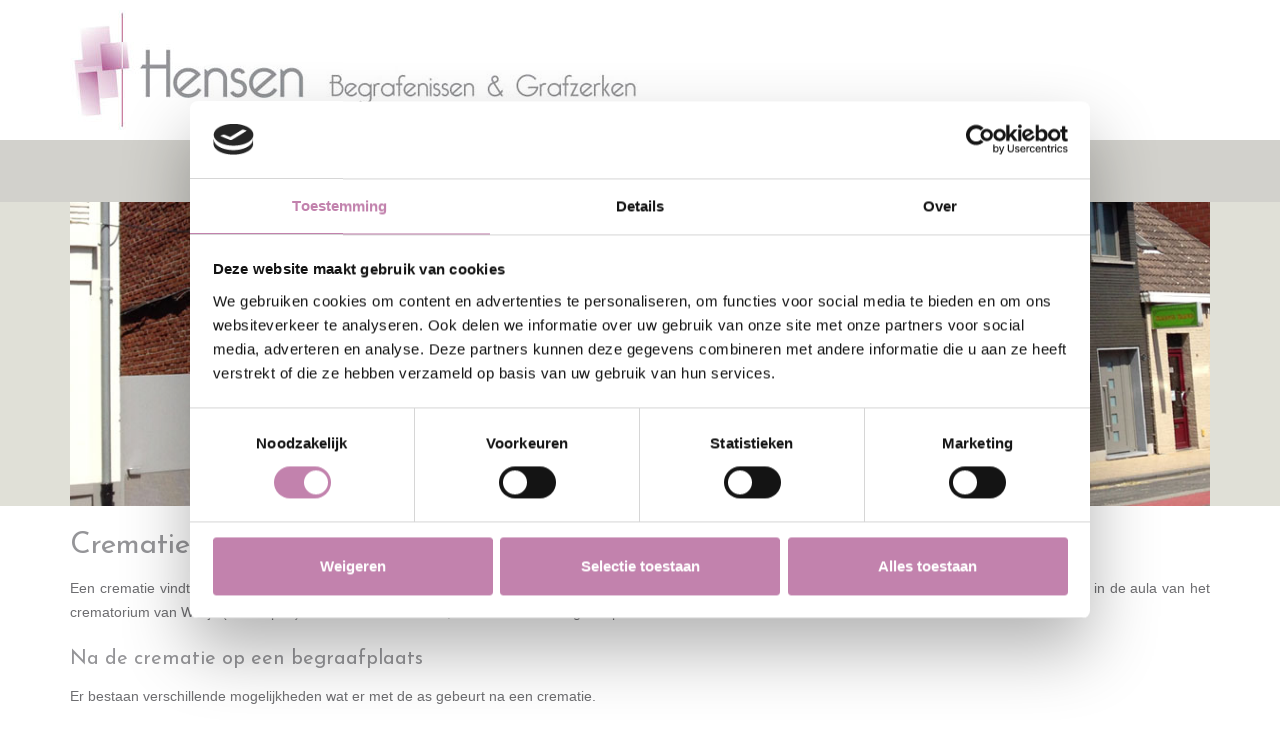

--- FILE ---
content_type: text/html; charset=utf-8
request_url: https://www.begrafenissenhensen.be/crematie.aspx
body_size: 11831
content:


<!DOCTYPE html>

<html lang="nl">
<head><title>
	Crematie | Hensen Begrafenissen Essen
</title><meta charset="utf-8" /><meta http-equiv="X-UA-Compatible" content="IE=edge" /><meta name="viewport" content="width=device-width, initial-scale=1" />
    <script id="Cookiebot" src="https://consent.cookiebot.com/uc.js" data-cbid="d1615fdf-5e56-4900-bf3e-3f6ac9715152" data-blockingmode="auto" type="text/javascript"></script>
    <!--
	'+++ Website made by Koen Michielsen - Essen, www.koenmichielsen.be
	-->
    <link href="css/bootstrap.min.css" rel="stylesheet" /><link rel="stylesheet" type="text/css" href="style/style.css?v=2024.8.1" /><link rel="stylesheet" type="text/css" href="style/fancybox/jquery.fancybox.css?v=2.1.5" media="screen" /><link href="https://fonts.googleapis.com/css?family=Josefin+Sans" rel="stylesheet" type="text/css" /><link rel="shortcut icon" type="image/x-icon" href="/favicon.ico" />
    <!--[if lt IE 9]>
	    <script src="https://html5shim.googlecode.com/svn/trunk/html5.js"></script>
        <script src="https://oss.maxcdn.com/libs/respond.js/1.4.2/respond.min.js"></script>
    <![endif]-->
    <script type="text/javascript" src="https://ajax.googleapis.com/ajax/libs/jquery/1.11.0/jquery.min.js"></script>
    <script type="text/javascript" src="/js/bootstrap.min.js"></script>
    <script type="text/javascript" src="/style/fancybox/jquery.fancybox.pack.js?v=2.1.5"></script>
    
    <script type="text/javascript">
        $(document).ready(function () {
            $("a.lightbox").fancybox({
                'transitionIn': 'elastic',
                'transitionOut': 'elastic',
                'speedIn': 600,
                'speedOut': 200
            });
            $(window).scroll(function () {
                if ($(this).scrollTop() > 200) {
                    $("a.toplink").fadeIn(500);
                } else {
                    $("a.toplink").fadeOut(500);
                }
            });
            $("a.toplink").click(function () {
                $('html, body').animate({ scrollTop: 0 }, 800);
            });
        });
    </script>
<script>
    (function (i, s, o, g, r, a, m) {
        i['GoogleAnalyticsObject'] = r; i[r] = i[r] || function () {
            (i[r].q = i[r].q || []).push(arguments)
        }, i[r].l = 1 * new Date(); a = s.createElement(o),
        m = s.getElementsByTagName(o)[0]; a.async = 1; a.src = g; m.parentNode.insertBefore(a, m)
    })(window, document, 'script', '//www.google-analytics.com/analytics.js', 'ga');

    ga('create', 'UA-55298446-1', 'auto');
    ga('send', 'pageview');
</script>
<meta name="description" content="Crematie voor of na uitvaartdienst in België of Nederland. Asverstrooiing op begraafplaats of elders. Thuisbewaring van urne of as verwerkt in sieraden kan ook." /></head>
<body id="Body">
    <form method="post" action="./crematie.aspx" id="form1">
<div class="aspNetHidden">
<input type="hidden" name="__VIEWSTATE" id="__VIEWSTATE" value="i+wM5JaGoT9yeAKrLSHKR0N2MDoPojYbt/G1Lr3xY8iL3EVOqWBzjgH1kOBIJrWu1AfX8q5JyUaSdxAolxT77uG6v74hwvdSoMOJFTChv18=" />
</div>

<div class="aspNetHidden">

	<input type="hidden" name="__VIEWSTATEGENERATOR" id="__VIEWSTATEGENERATOR" value="9FC5B74E" />
</div>
        <div class="container divlogo">
            <a id="lnkHome1" class="logo">
                <img src="/images/begrafenissen-hensen.jpg" alt="Begrafenissen Hensen - Essen" /></a>
        </div>
        <nav class="navbar navbar-default navbar-static-top" role="navigation">
            <div class="container">
                <div class="navbar-header">
                    <button type="button" class="navbar-toggle collapsed" data-toggle="collapse" data-target="#bs-navbar-collapse-1">
                        <span class="sr-only">Toggle navigation</span>
                        <span class="icon-bar"></span>
                        <span class="icon-bar"></span>
                        <span class="icon-bar"></span>
                    </button>
                    <a id="lnkHome2" class="navbar-brand">
                        <img src="/images/begrafenissen-hensen-small.jpg" alt="Begrafenissen Hensen - Essen" /></a>
                </div>
                <div class="collapse navbar-collapse" id="bs-navbar-collapse-1">
                    <ul class="nav navbar-nav"><li><a href="/default.aspx" >Home</a></li><li><a href="/overlijdens-rouwbrieven.aspx" >Rouwbrieven</a></li>
<li class="dropdown"><a href="#" data-toggle="dropdown" class="dropdown-toggle">Producten <b class="caret"></b></a>
<ul class="dropdown-menu"><li><a href="/rouwdrukwerk.aspx">Rouwdrukwerk</a></li><li><a href="/bloemstukken.aspx">Bloemstukken</a></li><li><a href="/grafartikelen.aspx">Grafartikelen</a></li><li><a href="/doodskisten.aspx">Doodskisten</a></li><li><a href="/grafzerken.aspx">Grafzerken</a></li><li><a href="/urnen.aspx">Urnen</a></li>
</ul></li>
<li class="dropdown"><a href="#" data-toggle="dropdown" class="dropdown-toggle">Nuttige info <b class="caret"></b></a>
<ul class="dropdown-menu"><li><a href="/wie-verwittigen-bij-overlijden.aspx">Wie verwittigen</a></li><li><a href="/afscheid-nemen.aspx">Afscheid nemen</a></li><li><a href="/rouwproces.aspx">Rouwproces</a></li><li><a href="/links.aspx">Links</a></li>
</ul></li>
<li class="dropdown"><a href="#" data-toggle="dropdown" class="dropdown-toggle active">Diensten <b class="caret"></b></a>
<ul class="dropdown-menu"><li><a href="/rouwcentrum.aspx">Rouwcentrum</a></li><li><a href="/repatriering.aspx">Repatriëring</a></li><li><a href="/teraardebestelling.aspx">Teraardebestelling</a></li><li><a href="/crematie.aspx">Crematie</a></li><li><a href="/uitvaart-voorafregeling.aspx">Voorafregeling</a></li><li><a href="/huwelijken.aspx">Huwelijken</a></li>
</ul></li><li><a href="/contact.aspx" >Contact</a></li><li><a href="https://familie.begrafenissenhensen.net" target="_blank"  >Toegang familie</a></li></ul>
                </div>
            </div>
        </nav>
        <div class="imagecontainer">
            <div class="container">
                <div class="row">
                    <div class="col-md-12">
                        <img class="sfeer"  src="/images/hensen-gebouw-1.jpg" alt="Begrafenissen Hensen Essen"/>
                    </div>
                </div>
            </div>
        </div>
        <div class="container">
            <div class="row">
                <div class="col-md-12">
                    <h1>Crematie </h1>
<p>Een crematie vindt plaats voor of aansluitend op de uitvaartplechtigheid. Qua uitvaartdienst kan u kiezen voor een kerkelijke of burgerlijke dienst in uw buurt of in de aula van het crematorium van Wilrijk (Antwerpen) of in Nederland: Breda, Roosendaal of Bergen Op Zoom. </p><h3>Na de crematie op een begraafplaats </h3>
<p>Er bestaan verschillende mogelijkheden wat er met de as gebeurt na een crematie.</p>
<ul>
<li><strong>Asverstrooiing op de strooiweide</strong> van de begraafplaats met naamsvermelding op de herdenkingszuil 
<li><strong>Bijzetten van de urne in het columbarium</strong><br />Informeer bij gemeente naar de mogelijkheden en kostprijzen. Voor Essen: 
<ul>
<li><strong>in gewone lijn</strong>: gratis voor minstens tien jaar, verplichte naamplaat via gemeente (90 euro), voorzien voor 1 urne 
<li><strong>in concessie</strong>: voor 20 jaar nadat langstlevende bijgezet werd, 75 euro voor concessie en 90 euro voor naamplaat, voorzien voor 2 urnen </li></ul>
<li><strong>Begraving van asurne op urnenveld</strong>
<ul>
<li><strong>in gewone lijn</strong>: gratis voor 10 jaar, voorzien voor 1 urne
<li><strong>in concessie</strong>: voor 20 jaar na langstlevende, 115 euro, voorzien voor 2 urnen
<li>in beide situaties komt er nog een gedenksteen bij van 60 op 60 cm. (kostprijs vanaf 450 euro) </li></ul></li></ul>
<p>&nbsp;</p><h3>Na de crematie, niet op een begraafplaats</h3>
<ul>
<li>Asverstrooiing op eigen of ander domein 
<li>Begraven van de asurne op eigen of ander domein 
<li>Thuisbewaring van urne </li></ul>
<p><em>Voor deze drie mogelijkheden is de schriftelijke toestemming nodig van de eigenaar, de overledene of bloed- en aanverwanten tot de tweede graad.</em></p>
<ul>
<li>Asverstrooiing op de Belgische of Nederlandse territoriale zee 
<li>Asverstrooiing in de lucht 
<li>Nabestaanden kunnen deel van de as bewaren in een mini-sierurne of laten verwerken in as-sieraden of een glasobject of… </li></ul>


                    <div class="clear"></div>
                </div>
            </div>
        </div>
        <footer>
            <div class="footertop">
                <div class="container">
                    <div class="row">
                        <div class="col-md-4 col-sm-12">
                            <h3>Contactgegevens</h3>
                            <p>
                                <b>Hensen</b> Begrafenissen & Grafzerken<br />
                                Stationsstraat 98<br />
                                B-2910 Essen<br /><br />
                                tel 03 667 20 95<br />
                                fax 03 667 70 29<br />
                                <a href="mailto:info@begrafenissenhensen.be">info@begrafenissenhensen.be</a><br /><br />
                                maandag - vrijdag > 9:00u - 18:00u<br />
                                zaterdag > 9:00u - 17:00u<br />
                                zondag gesloten
                            </p>
                        </div>
                        <div class="col-md-2 col-sm-6">
                            <h3>&nbsp;</h3><a href="/default.aspx"  class="ftl">Home</a>
<a href="/overlijdens-rouwbrieven.aspx"  class="ftl">Rouwbrieven</a>
<a href="/contact.aspx"  class="ftl">Contact</a>
<a href="https://familie.begrafenissenhensen.net" target="_blank"   class="ftl">Toegang familie</a>
<a href="/privacy.aspx" class="ftl">Cookie & Privacy statement</a>
                        </div>
                        <div class="col-md-2 col-sm-6"><h3>Producten</h3><a href="/rouwdrukwerk.aspx"  class="ftl">Rouwdrukwerk</a>
<a href="/bloemstukken.aspx"  class="ftl">Bloemstukken</a>
<a href="/grafartikelen.aspx"  class="ftl">Grafartikelen</a>
<a href="/doodskisten.aspx"  class="ftl">Doodskisten</a>
<a href="/grafzerken.aspx"  class="ftl">Grafzerken</a>
<a href="/urnen.aspx"  class="ftl">Urnen</a>
</ul></div>
<div class="col-md-2 col-sm-6"><h3>Nuttige info</h3><a href="/wie-verwittigen-bij-overlijden.aspx"  class="ftl">Wie verwittigen</a>
<a href="/afscheid-nemen.aspx"  class="ftl">Afscheid nemen</a>
<a href="/rouwproces.aspx"  class="ftl">Rouwproces</a>
<a href="/links.aspx"  class="ftl">Links</a>
</ul></div>
<div class="col-md-2 col-sm-6"><h3>Diensten</h3><a href="/rouwcentrum.aspx"  class="ftl">Rouwcentrum</a>
<a href="/repatriering.aspx"  class="ftl">Repatriëring</a>
<a href="/teraardebestelling.aspx"  class="ftl">Teraardebestelling</a>
<a href="/crematie.aspx"  class="active ftl">Crematie</a>
<a href="/uitvaart-voorafregeling.aspx"  class="ftl">Voorafregeling</a>
<a href="/huwelijken.aspx"  class="ftl">Huwelijken</a>
</ul></div>

                    </div>
                </div>
            </div>
            <div class="footerbottom">
                <div class="container">
                    <div class="row">
                        <div class="col-md-12">
                            &copy;2025 Hensen &#149; BTW BE 0894 501 930 &#149; RPR Antwerpen
                            <a href="http://www.koenmichielsen.be" target="_blank" class="km pull-right">Webdesign Koen Michielsen - Essen</a>
                        </div>
                    </div>
                </div>
            </div>
        </footer>
    </form>
    <a class="toplink">
        <img src="/images/toplink.png" /></a>
</body>
</html>


--- FILE ---
content_type: text/css
request_url: https://www.begrafenissenhensen.be/style/style.css?v=2024.8.1
body_size: 6490
content:
html, body { height: 100%; padding-bottom: 1px;}
body {margin:0;color:#000;}
	body.KMCMSeditor { padding: 20px;font-family:Arial;}


p { font-size: 14px; line-height: 24px; color: #6e6e71;text-align:justify; }
ul, ol { font-size: 14px; line-height: 24px; color: #6e6e71; }

h1 {font-size: 30px;line-height:40px;font-family: 'Josefin Sans', sans-serif;font-weight:400;color:#959598;}
h2 {font-size: 25px;line-height:30px;font-family: 'Josefin Sans', sans-serif;font-weight:400;color:#959598;}
h3 {font-size: 20px;line-height:30px;font-family: 'Josefin Sans', sans-serif;font-weight:400;color:#959598;}
h4 {font-size: 25px;line-height:30px;font-family: 'Josefin Sans', sans-serif;font-weight:400;color:#c282ad;}
h5 {font-size: 20px;line-height:30px;font-family: 'Josefin Sans', sans-serif;font-weight:400;color:#c282ad;}
h6 {font-size: 16px;line-height:24px;font-family: 'Josefin Sans', sans-serif;font-weight:400;color:#c282ad;}

:root { --cookiebotcolor: #c282ad; }
#CybotCookiebotDialogFooter #CybotCookiebotDialogBodyButtonAccept, #CybotCookiebotDialogFooter #CybotCookiebotDialogBodyLevelButtonAccept, #CybotCookiebotDialogFooter #CybotCookiebotDialogBodyLevelButtonLevelOptinAllowAll { background-color: var(--cookiebotcolor) !important; border-color: var(--cookiebotcolor) !important; color: #ffffff; }
#CybotCookiebotDialogNav .CybotCookiebotDialogNavItemLink.CybotCookiebotDialogActive { border-bottom: 1px solid var(--cookiebotcolor) !important; border-bottom-width: 1px; color: var(--cookiebotcolor) !important; }
#CybotCookiebotDialogFooter #CybotCookiebotDialogBodyLevelButtonCustomize, #CybotCookiebotDialogFooter #CybotCookiebotDialogBodyLevelButtonLevelOptinAllowallSelection { border-color: var(--cookiebotcolor) !important; color: #141414; }
#CybotCookiebotDialogFooter .CybotCookiebotDialogBodyButton { border: 2px solid var(--cookiebotcolor) !important; background-color: var(--cookiebotcolor) !important; }
#CybotCookiebotDialog input:checked + .CybotCookiebotDialogBodyLevelButtonSlider { background-color: var(--cookiebotcolor) !important; }
#CybotCookiebotDialogNav .CybotCookiebotDialogNavItemLink:hover { color: var(--cookiebotcolor) !important; }
#CookiebotWidget #CookiebotWidget-buttons #CookiebotWidget-btn-change { background-color: var(--cookiebotcolor) !important; border-color: var(--cookiebotcolor) !important; color: #FFFFFF; }
#CookiebotWidget #CookiebotWidget-buttons #CookiebotWidget-btn-withdraw { background-color: #FFFFFF; border-color: var(--cookiebotcolor) !important; }
#CookiebotWidget .CookiebotWidget-body .CookiebotWidget-consents-list li.CookiebotWidget-approved svg { fill: var(--cookiebotcolor) !important; }
#CookiebotWidget .CookiebotWidget-consent-details button { align-items: center; color: var(--cookiebotcolor) !important; }

table { font-size: 14px;line-height: 22px; color: #000;}
a { color: #000;text-decoration: underline; }
	a:hover { color:#959598; }

table.doclist { color: Silver; font-size: 13px;line-height: 22px;width:400px; }
	table.doclist td.ico {width:35px;}
	table.doclist a { color: #000;text-decoration: underline; }
		table.doclist a:hover { color: #959598; }

a.logo img {max-width:100%;padding:10px 0 10px 0;}
.navbar {padding-top:6px;padding-bottom:6px;margin-bottom:0;}
.navbar-default {background-color: #d2d1cc;border: 0;}
.navbar-default .navbar-nav>li {border-right:solid 1px #fff;}
.navbar-default .navbar-nav>li:last-child {border-right:0;}
.navbar-default .navbar-nav>li>a {color: #999;font-size:17px;font-weight:bold;text-decoration:none;}
.navbar-default .navbar-nav>li>a.active {color: #fff;}
ul.dropdown-menu {margin-left:-2px;border-top:none;}
ul.dropdown-menu>li {padding:4px;}
ul.dropdown-menu>li>a {text-decoration:none;}
ul.dropdown-menu>li>a:hover {background-color:#c282ad;color:#fff;}

.imagecontainer {background-color:#e0e0d7;}
img.sfeer {max-width:100%;}

.table>tbody>tr>th, .table>tbody>tr>td {border-top: none;}

span.rouwnaam {color:#c282ad;font-size:26px;font-family:'Josefin Sans';}
span.rouwoverleden {color:gray;font-size:13px;}
span.rouwonderschrift {font-size:13px;line-height:30px;font-style:italic;}
a.rouwbrief, a.condoleren {line-height:50px;text-decoration:none;border:solid 1px Silver;border-radius:4px;display:block;color:Gray;width:178px;float:left;}
a.rouwbrief {background:#f0f0f0 url(../images/pdf.gif) 6px 8px no-repeat;padding-left:42px;}
a.condoleren {background-color:#f0f0f0;text-align:center;}
a.lm {margin-left:12px;}
a.rouwbrief:hover, a.condoleren:hover {background-color:#e0e0e0;}
a.linkback {float:right;margin-top:10px;color:gray;}
img.rouwfoto { border: solid 2px #f0f0f0; padding: 2px;border-radius:6px; }
img.cd {margin-top: 23px;}
img.cd2 {margin-top: 3px;}
label {color:#6e6e71;}
div.homebalk {background-color:#d2d2ca;height:86px;}
	div.homebalk a {color:#fff;font-size:18px;line-height:30px;border:solid 1px #fff;border-radius:6px;padding:8px;text-decoration:none;margin-left:28px;}
	div.homebalk a:hover {background-color:#c0c0b9;}

@media(max-width:991px) {
a.logo img {width:400px;}
.navbar-default .navbar-nav>li>a {font-size:15px;}
}

@media(min-width:768px) {
    .navbar .navbar-nav {display: inline-block;float: none;vertical-align: top;}
    .navbar .navbar-collapse {text-align: center;}
	.navbar-brand {display:none;}
}

@media(max-width:767px) {
	.navbar-brand {display:block;}
	.navbar-brand>img {margin-top:-11px;}
	.divlogo {display:none;}
	a.rouwbrief, a.condoleren {line-height:30px;width:125px;background-image:none;padding-left:0;font-size:12px;text-align:center;}
	a.lm {margin-left:5px;}
	div.homebalk a {font-size:14px;}
}


footer {color: #fff;background-color:#6e6e6c;line-height:22px;font-size:12px;}
	footer h3 {color:#fff;font-size:20px;line-height:24px;}
	footer p, footer ul {color:#fff;line-height:22px;font-size:12px;}
	footer li {padding-left:0;}
	footer a { color:#fff;text-decoration:none;}
	footer a.active {color:#e0c1d5;}
		footer a:hover { text-decoration:underline;color:#fff; }
	footer a.ftl {display:block;padding-left:16px;background:url(../images/arrow-right.gif) 0 5px no-repeat;}
	footer a.km {text-decoration:none;color:gray;}
.footertop {background-color:#6e6e6c;padding-bottom:20px;}
.footerbottom {background-color:#40403e;padding:10px 0 10px 0;}

div.clear { clear: both; height: 30px; }
div.clearlow { clear: both; }


a.lightbox img { border: solid 2px #f0f0f0; padding: 2px; }
a.lightbox:hover img { border: solid 3px #e0e0e0; padding: 1px; }

a.toplink { cursor:pointer;position:fixed;right:15px;bottom:40px;display:none; }


--- FILE ---
content_type: application/x-javascript
request_url: https://consentcdn.cookiebot.com/consentconfig/d1615fdf-5e56-4900-bf3e-3f6ac9715152/begrafenissenhensen.be/configuration.js
body_size: 209
content:
CookieConsent.configuration.tags.push({id:185854587,type:"script",tagID:"",innerHash:"",outerHash:"",tagHash:"70799831539",url:"https://consent.cookiebot.com/uc.js",resolvedUrl:"https://consent.cookiebot.com/uc.js",cat:[1]});CookieConsent.configuration.tags.push({id:185854589,type:"script",tagID:"",innerHash:"",outerHash:"",tagHash:"4800016465993",url:"",resolvedUrl:"",cat:[4]});